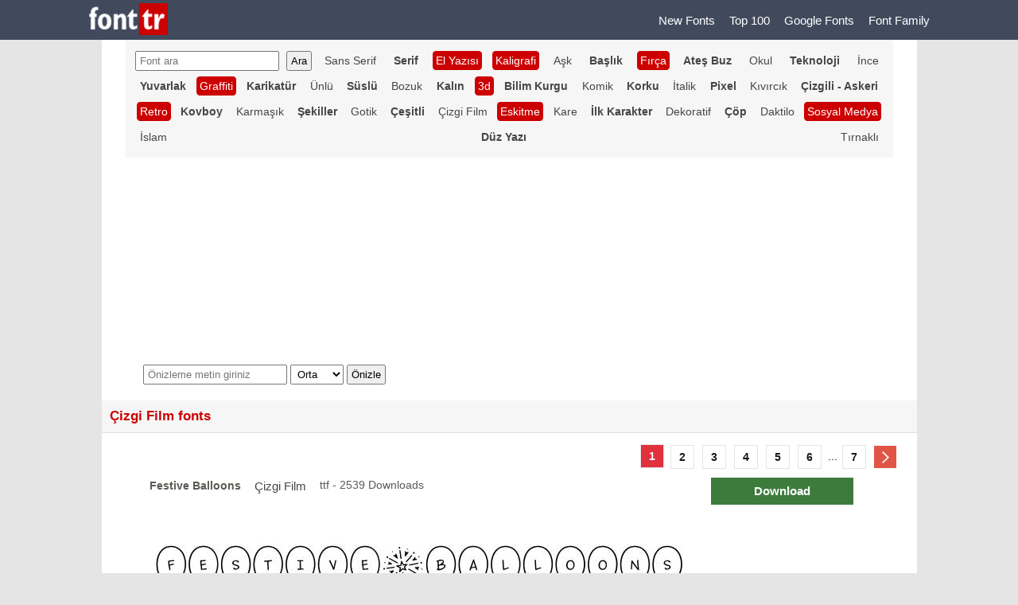

--- FILE ---
content_type: text/html; charset=utf-8
request_url: https://fonttr.com/category/10/cizgi-film-font/1
body_size: 22325
content:
<!DOCTYPE html>
<html lang="tr">
<head>
    <meta charset="utf-8" />
    <meta name="viewport" content="width=device-width, initial-scale=1.0">

    <title>&#199;izgi Film font | &#199;izgi Film font stilleri | &#199;izgi Film yazı tipleri</title>
    <link href="//www.googletagservices.com" rel="dns-prefetch">
    <link href="//www.googletagservices.com" rel="preconnect">
    <link href="//www.google-analytics.com" rel="dns-prefetch">
    <link href="//www.google-analytics.com" rel="preconnect">
        <link rel="canonical" href="https://www.fonttr.com/category/10/cizgi-film-font" />
            <meta name="description" content="&#199;izgi Film font download. &#199;izgi Film t&#252;rk&#231;e font indir." />
            <meta name="keywords" content="&#199;izgi Film font, &#199;izgi Film fontlar, &#199;izgi Film font download, &#199;izgi Film font indir" />
    
    <link href="/Content/css?v=kCtpduNmMIuXrPOFoXXPuP-4YP_GxxMuOleGzGsjA6E1" rel="stylesheet"/>

</head>
<body>
    <header>
        <div class="menu">
            <a href="/" class="logo" title="Font Tr - Yazı Tipleri"><img alt="Font Tr - Yazı Tipleri" src="/images/fonttr-logo.png" width="99" height="40" /></a>
            <nav>
                                  <a href="/new-fonts" title="New Fonts">New Fonts </a>
                <a href="/top-100-fonts" title="Top 100">Top 100 </a>
                <a href="/google-fonts" title="Google Fonts">Google Fonts </a>
                <a href="/font-family" title="Font Family">Font Family </a>

                
            </nav>
        </div>
    </header>
    <div class="body01">
        
<form action="/category/10/cizgi-film-font/1" enctype="multipart/form-data" method="post"><input name="__RequestVerificationToken" type="hidden" value="T9jcOF2bwYExXIyfgWsdfw0yICFCsQlpaQWxd2Wg671N5v5cFBu9OnC4BR6UlahGhescSMmOE-HuqmTNvHBM--Ce7ez-TiMf8RnFHlLtr5s1" /><div class="kategori"> 
<input name="araText" id="araText" type="text" placeholder="Font ara" /><input id="Button1" type="submit" value="Ara" />
                    <a href="/category/15/sans-serif-font"  title="Sans Serif fontlar">Sans Serif </a>
                    <a href="/category/46/serif-font"  title="Serif fontlar"><b>Serif</b> </a>
                    <a href="/category/16/el-yazisi-font" class='colore' title="El Yazısı fontlar">El Yazısı </a>
                    <a href="/category/25/kaligrafi-font" class='colore' title="Kaligrafi fontlar"><b>Kaligrafi</b> </a>
                    <a href="/category/3/ask-font"  title="Aşk fontlar">Aşk </a>
                    <a href="/category/5/baslik-font"  title="Başlık fontlar"><b>Başlık</b> </a>
                    <a href="/category/22/firca-font" class='colore' title="Fır&#231;a fontlar">Fırça </a>
                    <a href="/category/4/ates-buz-font"  title="Ateş Buz fontlar"><b>Ateş Buz</b> </a>
                    <a href="/category/40/okul-font"  title="Okul fontlar">Okul </a>
                    <a href="/category/26/teknoloji-font"  title="Teknoloji fontlar"><b>Teknoloji</b> </a>
                    <a href="/category/19/ince-font"  title="İnce fontlar">İnce </a>
                    <a href="/category/27/yuvarlak-font"  title="Yuvarlak fontlar"><b>Yuvarlak</b> </a>
                    <a href="/category/14/graffiti-font" class='colore' title="Graffiti fontlar">Graffiti </a>
                    <a href="/category/33/karikatur-font"  title="Karikat&#252;r fontlar"><b>Karikatür</b> </a>
                    <a href="/category/28/unlu-font"  title="&#220;nl&#252; fontlar">Ünlü </a>
                    <a href="/category/29/suslu-font"  title="S&#252;sl&#252; fontlar"><b>Süslü</b> </a>
                    <a href="/category/8/bozuk-font"  title="Bozuk fontlar">Bozuk </a>
                    <a href="/category/30/kalin-font"  title="Kalın fontlar"><b>Kalın</b> </a>
                    <a href="/category/1/3d-font" class='colore' title="3d fontlar">3d </a>
                    <a href="/category/7/bilim-kurgu-font"  title="Bilim Kurgu fontlar"><b>Bilim Kurgu</b> </a>
                    <a href="/category/31/komik-font"  title="Komik fontlar">Komik </a>
                    <a href="/category/32/korku-font"  title="Korku fontlar"><b>Korku</b> </a>
                    <a href="/category/45/italik-font"  title="İtalik fontlar">İtalik </a>
                    <a href="/category/34/pixel-font"  title="Pixel fontlar"><b>Pixel</b> </a>
                    <a href="/category/36/kivircik-font"  title="Kıvırcık fontlar">Kıvırcık </a>
                    <a href="/category/2/cizgili-askeri-font"  title="&#199;izgili - Askeri fontlar"><b>Çizgili - Askeri</b> </a>
                    <a href="/category/37/retro-font" class='colore' title="Retro fontlar">Retro </a>
                    <a href="/category/38/kovboy-font"  title="Kovboy fontlar"><b>Kovboy</b> </a>
                    <a href="/category/42/karmasik-font"  title="Karmaşık fontlar">Karmaşık </a>
                    <a href="/category/50/sekiller-font"  title="Şekiller fontlar"><b>Şekiller</b> </a>
                    <a href="/category/24/gotik-font"  title="Gotik fontlar">Gotik </a>
                    <a href="/category/23/cesitli-font"  title="&#199;eşitli fontlar"><b>Çeşitli</b> </a>
                    <a href="/category/10/cizgi-film-font"  title="&#199;izgi Film fontlar">Çizgi Film </a>
                    <a href="/category/21/eskitme-font" class='colore' title="Eskitme fontlar"><b>Eskitme</b> </a>
                    <a href="/category/20/kare-font"  title="Kare fontlar">Kare </a>
                    <a href="/category/18/ilk-karakter-font"  title="İlk Karakter fontlar"><b>İlk Karakter</b> </a>
                    <a href="/category/13/dekoratif-font"  title="Dekoratif fontlar">Dekoratif </a>
                    <a href="/category/12/cop-font"  title="&#199;&#246;p fontlar"><b>Çöp</b> </a>
                    <a href="/category/55/daktilo-font"  title="Daktilo fontlar">Daktilo </a>
                    <a href="/category/48/sosyal-medya-font" class='colore' title="Sosyal Medya fontlar"><b>Sosyal Medya</b> </a>
                    <a href="/category/59/islam-font"  title="İslam fontlar">İslam </a>
                    <a href="/category/15/duz-yazi-font"  title="D&#252;z Yazı fontlar"><b>Düz Yazı</b> </a>
                    <a href="/category/46/tirnakli-font"  title="Tırnaklı fontlar">Tırnaklı </a>

</div>
<div class="fntKar">   </div>
<div class="oniz">
    <input name="oniz" id="oniz" type="text" placeholder="Önizleme metin giriniz" value="" />

    <select id="fontSz" name="fontSz">
        <option value="30">Küçük</option>
        <option value="60" selected>Orta</option>
        <option value="85">Büyük</option>
    </select>
    <input id="Button1" type="submit" value="Önizle" />
    <span class="cookSl">X Önizleme Kapat</span>
</div>        <h1 class="bas01">&#199;izgi Film fonts</h1>
<nav class="galGenSayfa"><span></span>  <span class='glAk2'>1</span><a   href='/category/10/cizgi-film-font/2' class='gler2' title="Page 2">2 </a><a   href='/category/10/cizgi-film-font/3' class='gler2' title="Page 3">3 </a><a   href='/category/10/cizgi-film-font/4' class='gler2' title="Page 4">4 </a><a   href='/category/10/cizgi-film-font/5' class='gler2' title="Page 5">5 </a><a   href='/category/10/cizgi-film-font/6' class='gler2' title="Page 6">6 </a><span class="glAkUcNokta">...</span><a href="/category/10/cizgi-film-font/7" class="gler2" title="Page 7">7</a><a href='/category/10/cizgi-film-font/2' class='glSg2' title="Next page"> </a> </nav>
            <section>
                <ul>
                        <li class="fntLst01">
                            <div class="fntLst02">
                                <div class="div1">
                                    <strong>Festive Balloons</strong>
                                    <a href="/category/10/cizgi-film-font" title="&#199;izgi Film">&#199;izgi Film</a><span>ttf - 2539 Downloads</span>
                                </div>
                                <div class="div2">
                                    
                                    <a title="festive-balloons-demo16.ttf" class="down" href="/yone/down/festive_balloons16.zip" role="button" rel="nofollow">Download</a>
                                    
                                </div>
                                </div>
                            <div class="fntLst03">
                                
 

                            <a title="Festive Balloons" href="/festive-balloons-font" style="background:url(/yone/fontsim/festive-balloons-demo16.jpg);"></a>
                            </div>
                        </li>
                        <li class="fntLst01">
                            <div class="fntLst02">
                                <div class="div1">
                                    <strong>ChiquiFont</strong>
                                    <a href="/category/10/cizgi-film-font" title="&#199;izgi Film">&#199;izgi Film</a><span>.ttf - 56177 Downloads</span>
                                </div>
                                <div class="div2">
                                    
                                    <a title="Font_Doll.ttf" class="down" href="/yone/down/Font_Doll.ttf" role="button" rel="nofollow">Download</a>
                                    
                                </div>
                                </div>
                            <div class="fntLst03">
                                
 

                            <a title="ChiquiFont" href="/font_doll-font" style="background:url(/yone/fontsim/Font_Doll.jpg);"></a>
                            </div>
                        </li>
                        <li class="fntLst01">
                            <div class="fntLst02">
                                <div class="div1">
                                    <strong>Scrambled Tofu</strong>
                                    <a href="/category/10/cizgi-film-font" title="&#199;izgi Film">&#199;izgi Film</a><span>.TTF - 5223 Downloads</span>
                                </div>
                                <div class="div2">
                                    
                                    <a title="ScrambledTofu.ttf" class="down" href="/yone/down/scrambled_tofu.zip" role="button" rel="nofollow">Download</a>
                                    
                                </div>
                                </div>
                            <div class="fntLst03">
                                
 

                            <a title="Scrambled Tofu" href="/scrambledtofu-font" style="background:url(/yone/fontsim/ScrambledTofu.jpg);"></a>
                            </div>
                        </li>
                        <li class="fntLst01">
                            <div class="fntLst02">
                                <div class="div1">
                                    <strong>Vademecum</strong>
                                    <a href="/category/10/cizgi-film-font" title="&#199;izgi Film">&#199;izgi Film</a><span>.TTF - 1111 Downloads</span>
                                </div>
                                <div class="div2">
                                    
                                    <a title="vademecum.ttf" class="down" href="/yone/down/vademecum.zip" role="button" rel="nofollow">Download</a>
                                    
                                </div>
                                </div>
                            <div class="fntLst03">
                                
 

                            <a title="Vademecum" href="/vademecum-font" style="background:url(/yone/fontsim/vademecum.jpg);"></a>
                            </div>
                        </li>
                                <li class="fntLst250">  <script async src="https://pagead2.googlesyndication.com/pagead/js/adsbygoogle.js?client=ca-pub-5244511654898908"
     crossorigin="anonymous"></script>
<!-- kare01 -->
<ins class="adsbygoogle"
     style="display:block"
     data-ad-client="ca-pub-5244511654898908"
     data-ad-slot="2365212068"
     data-ad-format="auto"
     data-full-width-responsive="true"></ins>
<script>
     (adsbygoogle = window.adsbygoogle || []).push({});
</script> </li>
                        <li class="fntLst01">
                            <div class="fntLst02">
                                <div class="div1">
                                    <strong>Thunder Lord</strong>
                                    <a href="/category/10/cizgi-film-font" title="&#199;izgi Film">&#199;izgi Film</a><span>.TTF - 1541 Downloads</span>
                                </div>
                                <div class="div2">
                                    
                                    <a title="Thunder Lord.ttf" class="down" href="/yone/down/thunder-lord.zip" role="button" rel="nofollow">Download</a>
                                    
                                </div>
                                </div>
                            <div class="fntLst03">
                                
 

                            <a title="Thunder Lord" href="/thunder-lord-font" style="background:url(/yone/fontsim/Thunder Lord.jpg);"></a>
                            </div>
                        </li>
                        <li class="fntLst01">
                            <div class="fntLst02">
                                <div class="div1">
                                    <strong>Montel</strong>
                                    <a href="/category/10/cizgi-film-font" title="&#199;izgi Film">&#199;izgi Film</a><span>.TTF - 2904 Downloads</span>
                                </div>
                                <div class="div2">
                                    
                                    <a title="Montel.ttf" class="down" href="/yone/down/montel.zip" role="button" rel="nofollow">Download</a>
                                    
                                </div>
                                </div>
                            <div class="fntLst03">
                                
 

                            <a title="Montel" href="/montel-font" style="background:url(/yone/fontsim/Montel.jpg);"></a>
                            </div>
                        </li>
                        <li class="fntLst01">
                            <div class="fntLst02">
                                <div class="div1">
                                    <strong>Dingeling</strong>
                                    <a href="/category/10/cizgi-film-font" title="&#199;izgi Film">&#199;izgi Film</a><span>.TTF - 925 Downloads</span>
                                </div>
                                <div class="div2">
                                    <span> 2 font files</span>
                                    <a title="DingelingDEMO-Regular.ttf" class="down" href="/yone/down/dingeling-demo.zip" role="button" rel="nofollow">Download</a>
                                    
                                </div>
                                </div>
                            <div class="fntLst03">
                                
 

                            <a title="Dingeling" href="/dingelingdemo-regular-font" style="background:url(/yone/fontsim/DingelingDEMO-Regular.jpg);"></a>
                            </div>
                        </li>
                        <li class="fntLst01">
                            <div class="fntLst02">
                                <div class="div1">
                                    <strong>Cut It Out</strong>
                                    <a href="/category/10/cizgi-film-font" title="&#199;izgi Film">&#199;izgi Film</a><span>.TTF - 737 Downloads</span>
                                </div>
                                <div class="div2">
                                    <span> 2 font files</span>
                                    <a title="CutitoutDEMO-Soft.ttf" class="down" href="/yone/down/cut-it-out-demo.zip" role="button" rel="nofollow">Download</a>
                                    
                                </div>
                                </div>
                            <div class="fntLst03">
                                
 

                            <a title="Cut It Out" href="/cutitoutdemo-soft-font" style="background:url(/yone/fontsim/CutitoutDEMO-Soft.jpg);"></a>
                            </div>
                        </li>
                        <li class="fntLst01">
                            <div class="fntLst02">
                                <div class="div1">
                                    <strong>Gaitera Ball Font</strong>
                                    <a href="/category/10/cizgi-film-font" title="&#199;izgi Film">&#199;izgi Film</a><span>.TTF - 595 Downloads</span>
                                </div>
                                <div class="div2">
                                    
                                    <a title="Gaitera_Ball-demo-FFP.ttf" class="down" href="/yone/down/gaitera-ball.zip" role="button" rel="nofollow">Download</a>
                                    
                                </div>
                                </div>
                            <div class="fntLst03">
                                
 

                            <a title="Gaitera Ball Font" href="/gaitera_ball-demo-ffp-font" style="background:url(/yone/fontsim/Gaitera_Ball-demo-FFP.jpg);"></a>
                            </div>
                        </li>
                        <li class="fntLst01">
                            <div class="fntLst02">
                                <div class="div1">
                                    <strong>Sugarpunch</strong>
                                    <a href="/category/10/cizgi-film-font" title="&#199;izgi Film">&#199;izgi Film</a><span>.ttf - 706 Downloads</span>
                                </div>
                                <div class="div2">
                                    
                                    <a title="SugarpunchDEMO.ttf" class="down" href="/yone/down/sugarpunch-demo.zip" role="button" rel="nofollow">Download</a>
                                    
                                </div>
                                </div>
                            <div class="fntLst03">
                                
 

                            <a title="Sugarpunch" href="/sugarpunchdemo-font" style="background:url(/yone/fontsim/SugarpunchDEMO.jpg);"></a>
                            </div>
                        </li>
                        <li class="fntLst01">
                            <div class="fntLst02">
                                <div class="div1">
                                    <strong>Carter One</strong>
                                    <a href="/category/10/cizgi-film-font" title="&#199;izgi Film">&#199;izgi Film</a><span>.ttf - 1206 Downloads</span>
                                </div>
                                <div class="div2">
                                    
                                    <a title="CarterOne.ttf" class="down" href="/yone/down/Carter_One13.zip" role="button" rel="nofollow">Download</a>
                                    
                                </div>
                                </div>
                            <div class="fntLst03">
                                
 

                            <a title="Carter One" href="/carterone-font" style="background:url(/yone/fontsim/CarterOne.jpg);"></a>
                            </div>
                        </li>
                        <li class="fntLst01">
                            <div class="fntLst02">
                                <div class="div1">
                                    <strong>Chlorinar Font</strong>
                                    <a href="/category/10/cizgi-film-font" title="&#199;izgi Film">&#199;izgi Film</a><span>.TTF - 1599 Downloads</span>
                                </div>
                                <div class="div2">
                                    
                                    <a title="CHLORINR.TTF" class="down" href="/yone/down/chlorinar.zip" role="button" rel="nofollow">Download</a>
                                    
                                </div>
                                </div>
                            <div class="fntLst03">
                                
 

                            <a title="Chlorinar Font" href="/chlorinr-font" style="background:url(/yone/fontsim/CHLORINR.jpg);"></a>
                            </div>
                        </li>
                </ul>
            </section>
            <nav class="galGenSayfa"><span class='glAk2'>1</span><a   href='/category/10/cizgi-film-font/2' class='gler2' title="Page 2">2 </a><a   href='/category/10/cizgi-film-font/3' class='gler2' title="Page 3">3 </a><a   href='/category/10/cizgi-film-font/4' class='gler2' title="Page 4">4 </a><a   href='/category/10/cizgi-film-font/5' class='gler2' title="Page 5">5 </a><a   href='/category/10/cizgi-film-font/6' class='gler2' title="Page 6">6 </a><span class="glAkUcNokta">...</span><a href="/category/10/cizgi-film-font/7" class="gler2" title="Page 7">7</a><a href='/category/10/cizgi-film-font/2' class='glSg2' title="Next page"> </a></nav>
            <div class="fntKar">   </div>
</form>
    </div>
    <aside class="reklam04_1 "></aside>
        <aside class="reklam05_1"></aside>

    <footer>
        <p>&copy; 2026 - hızWeb</p>
<p>Sitemizdeki fontlar ücretsiz free open type listesinden oluşmaktadır. Fontların telif hakları tasarımcılarına aittir. Sorumluluk son kullanıcıya aittir. Telifler kullanılan mecralara göre değişkenlik göstermektedir. Listemiz bedava ve demo dosyalardan oluşmaktadır.</p>

    </footer>
   

    
</body>
</html>


--- FILE ---
content_type: text/html; charset=utf-8
request_url: https://www.google.com/recaptcha/api2/aframe
body_size: 267
content:
<!DOCTYPE HTML><html><head><meta http-equiv="content-type" content="text/html; charset=UTF-8"></head><body><script nonce="WEH0nup2pGlvYet4KWpNRA">/** Anti-fraud and anti-abuse applications only. See google.com/recaptcha */ try{var clients={'sodar':'https://pagead2.googlesyndication.com/pagead/sodar?'};window.addEventListener("message",function(a){try{if(a.source===window.parent){var b=JSON.parse(a.data);var c=clients[b['id']];if(c){var d=document.createElement('img');d.src=c+b['params']+'&rc='+(localStorage.getItem("rc::a")?sessionStorage.getItem("rc::b"):"");window.document.body.appendChild(d);sessionStorage.setItem("rc::e",parseInt(sessionStorage.getItem("rc::e")||0)+1);localStorage.setItem("rc::h",'1769768945366');}}}catch(b){}});window.parent.postMessage("_grecaptcha_ready", "*");}catch(b){}</script></body></html>

--- FILE ---
content_type: text/css; charset=utf-8
request_url: https://fonttr.com/Content/css?v=kCtpduNmMIuXrPOFoXXPuP-4YP_GxxMuOleGzGsjA6E1
body_size: 13611
content:
body{font-family:Arial;font-size:15px;background-color:#e5e5e5;margin:0}section{width:100%;max-width:1300px}.ort1300{margin:0 auto;width:100%;max-width:1025px}header{width:100%;height:50px;background-color:#414a5c;width:100%}nav{display:flex;flex-direction:row;flex-wrap:wrap}.body01{max-width:1025px;width:100%;display:flex;flex-direction:column;background:#fff;margin:0 auto}.body01 p{padding:5px 20px}.body02{max-width:975px;width:100%;display:flex;flex-direction:column;background:#fff;padding:20px}nav a{margin:2px 5px;display:inline-flex;color:#fff}footer{background:#eee;padding:10px;margin:0 auto;width:92%;max-width:1005px;display:flex;flex-direction:column}h2{margin:10px;margin-left:19px;font-size:17px}ul{margin:0;padding:0;list-style:none}input,select,textarea{max-width:480px;padding:3px 4px;margin:0 2px}th,td{padding-right:10px}p{margin-top:10px!important}.menu{max-width:1075px;display:flex;width:94%;height:50px;justify-content:space-between;align-items:center;background-color:#414a5c;flex-direction:row;margin:0 auto}.menu a{margin:0 9px}a{color:#464646;text-decoration:none}.logoZe{width:130px;height:45px;display:block;margin:5px 0 0 5px}div{}img{border:0;max-width:935px}.kategori{margin:0 auto;max-width:945px;background-color:#f6f6f6;min-height:127px;height:auto;padding:10px;width:96%;display:flex;flex-direction:row;flex-wrap:wrap;align-items:center;justify-content:space-between}.kategori p{clear:both;padding-top:10px}.kategori a{display:inline-flex;margin:4px;padding:4px;font-size:14px;justify-content:center}.kategori a:hover{text-decoration:underline}.kategori .colore{background-color:#c00;color:#fff!important;border-radius:.3em}.kategori .colore b{font-weight:400}.kategori .k1{clear:both;display:table;padding-top:5px}.ort1{height:auto;clear:both;display:-webkit-box;-webkit-box-pack:center;-webkit-box-align:center}.ort1 figcaption{max-width:600px;left:auto;padding-top:20px;padding-bottom:20px}.glAcik{width:100%;max-width:600px;float:left;display:table}.glAcik02{width:100%;max-width:600px;clear:both;display:block;border-top:1px dashed #e9e9e9;margin-top:20px}.glAcik h1{font-size:24px;margin:0;font-family:'Roboto Bold Condensed'}.glAcik time{display:block;color:#767676;font-size:14px;height:20px}.glAk{width:28px;height:28px;line-height:28px;border-radius:50%;padding:0;border:1px solid #e1e1e1;margin:3px;display:block;color:#fff;float:left;text-align:center;background:#de1a27;text-decoration:none;font-size:14px;font-weight:bold;opacity:.9}.gler{width:28px;height:28px;line-height:28px;color:#de1a27;border-radius:50%;padding:0;border:1px solid #e1e1e1;margin:3px;display:block;color:#000;float:left;text-align:center;font-size:14px;font-weight:bold;opacity:.9}.gler:hover{background:#efefef}.glSl{opacity:.7;background:url(/images/glSl.png) no-repeat 30px 10px;height:28px;float:left;display:block;width:60px}.glSg{opacity:.7;background:url(/images/glSg.png) no-repeat 30px 10px;width:28px;height:28px;float:left;display:block;width:60px}.glAk2{width:28px;height:28px;line-height:28px;padding:0;border:1px solid #e1e1e1;margin:3px;margin-top:0;color:#fff;float:left;text-align:center;background:#de1a27;text-decoration:none;font-size:14px;font-weight:bold;opacity:.9}.gler2{width:28px;height:28px;line-height:28px;color:#de1a27;padding:0;border:1px solid #e1e1e1;margin:5px;display:block;color:#000;float:left;text-align:center;font-size:14px;font-weight:bold;opacity:.9}.gler2:hover{background:#efefef}.glSl2{background:#e15546 url(/images/pg-left.png) no-repeat center;width:28px;height:28px;display:block;float:left;margin-right:5px}.glSg2{background:#e15546 url(/images/pg-right.png) no-repeat center;width:28px;height:28px;display:block;float:left;margin-left:5px}.glAkUcNokta{width:10px;height:28px;line-height:28px;padding:0;margin:3px;margin-top:0;color:#000;float:left;text-align:center;text-decoration:none}.glRk{padding:8px 2px;font-size:18px;color:#b8b8b8;border-right:1px solid #eee;display:block;text-align:center}.glRk:hover{padding:8px 2px;font-size:18px;color:red;border-right:1px solid #eee;display:block;text-align:center}.oniz{width:94%;max-width:925px;height:35px;padding:5px 10px;display:flex;margin:0 auto;align-items:center}.fntKar{width:100%;height:250px;clear:both;display:block}.fntLst250{width:100%;height:257px;display:block}.fntLst150{width:100%;height:150px;border-bottom:2px solid #e1e1e1;margin-top:10px;display:block}.fontOrta .fntLst01{height:325px!important}.fntLst01{width:94%;height:265px;border-bottom:2px solid #e1e1e1;max-width:925px;font-size:13px;margin:0 auto;display:flex;flex-direction:column}.fntLst01 a{padding:2px 2px;margin:2px 5px}.fntLst01 span{padding:0 10px;text-decoration:none;height:32px;font-size:14px;margin:0!important}.sola{padding:0 10px;font-size:14px;text-decoration:none;height:20px;line-height:20px;display:inline-block;float:left}.sag{padding:0 10px;font-size:14px;text-decoration:none;height:20px;line-height:20px;display:inline-block;float:right}.fntLst02{height:45px;color:#575c55;font-size:15px;display:flex;align-items:center}.fntLst02 .div1{width:645px;height:45px;display:flex;align-items:center;justify-content:flex-start}.fntLst02 .div2{width:255px;height:45px;display:flex;align-items:center;justify-content:flex-end}.fntLst02 div a{height:30px!important;margin:0 5px}.fntLst02 strong{padding:0 10px;text-decoration:none;height:30px;font-size:14px}.fntLst03{height:155px!important;width:100%;display:flex;flex-direction:column;align-items:flex-end;margin:10px}.fntLst03 img{}.fntLst03 a{display:block;width:100%;max-width:925px;overflow:hidden;height:175px}.fntSag{display:flex;height:75px;width:230px;padding-top:10px;align-items:center;margin:5px 20px;flex-direction:column}.fntSag .say{height:50px;text-align:right;font-size:14px}.down{display:flex!important;font-weight:bold;background-color:#3d7b3d;width:175px!important;height:45px!important;justify-content:center;align-items:center;color:#fff;margin:5px!important}.fontOrta{margin:0 auto;padding:10px}.fontOrta h1{padding:0;margin:0;padding-left:10px;padding-top:10px;height:40px;font-size:17px;font-weight:bold}.fontOrta table{width:70%;display:block;margin-left:10px}.fontOrta table tbody{border:1px solid #efefef}.fontOrta table tr{border-left:1px solid #efefef;border-right:1px solid #efefef;width:100%}.fontOrta table th{padding:5px 5px;padding-right:10px;border-bottom:1px solid #efefef;border-top:1px solid #efefef;background-color:#f6f6f6}.fontOrta table td{padding:5px 5px;padding-right:10px;border-bottom:1px solid #efefef;border-top:1px solid #efefef;font-size:13px}.cookSl{color:#e50c0c;padding:5px 0;float:left;display:inline-block;font-size:14px;cursor:pointer;visibility:hidden;height:25px}.serit1{background:#c00;height:20px;margin-top:10px;font-size:14px;line-height:20px;padding-left:10px;color:#fff}.serit1 a{color:#fff}.text01{padding:10px 10px;display:block;width:100%;max-width:925px;overflow-x:hidden;line-height:21px;margin:0 auto}.text01 h1{font-size:18px;padding:0;margin:0;margin-bottom:10px}.text01 h2{font-size:17px;padding:0;margin:0;margin-bottom:3px}.text01 h3{font-size:16px;padding:0;margin:0;margin-bottom:3px}.navbar-inverse{background-color:#414a5c;border-color:#203e5e}.sonE{background:#eaeaea;clear:both;height:29px;color:#000;z-index:99999;margin:0 auto;width:96%;max-width:925px;padding:2px 10px;font-size:15px;display:flex;align-items:center}.sonE h1{margin:2px!important;height:22px!important;line-height:22px!important;font-size:15px;text-align:center;padding:2px}.sonE a{margin:3px;padding:0;height:25px!important;font-weight:bold;display:flex;align-items:center;justify-content:center;min-width:65px}.sonE span{margin:3px;padding:0;height:25px!important;display:flex;align-items:center;justify-content:center}.red1{background-color:#7abe0b;color:#fff;display:inline-block;font-size:14px}.red2{background-color:#ce9a06;color:#fff;display:inline-block;font-size:14px}.sag01{width:270px;float:right;height:25px;display:block}.arama{width:300px;float:right;height:33px;padding:2px;float:left;background-color:#fff;display:block;border-radius:.3em;border:1px solid #b5b5b5}.arama input{width:250px;height:25px;border:0}.arama input[type="submit"]{width:35px;height:25px;border:0;float:right;background-color:#fff}.arama textarea:focus,input:focus{outline:none}.aramaSonuc{background:#ffe600;padding-left:10px;color:#c00;clear:both;height:25px;line-height:25px;color:#511a11}.galGenSayfa{display:flex;height:40px;clear:both;margin-top:10px;font-size:14px;align-items:center;justify-content:flex-end;width:96%;margin:0 auto}.galGenSayfa table{float:right}.bas01{font-size:17px;padding:10px;margin:10px 0;border-bottom:1px solid #e1e1e1;background:#f6f6f6;color:#c00}.solKulak{position:absolute;top:155px;left:calc(((100% - 975px)/2) - 200px);display:table;visibility:visible;height:650px;width:200px;background-color:#8fbc8f}.sagKula{position:absolute;top:155px;left:calc(((100% - 1005px)/2) + 1025px);display:flex;visibility:visible;height:625px;width:200px;background-color:red}.sagKula ins{margin-top:10px;margin-bottom:50px}.sol_kula{top:85px;z-index:200;width:160px;height:100%;left:0;position:fixed;display:flex;align-items:center;justify-content:center}.fontAcik{margin:10px;word-wrap:break-word!important}.fontAcik a{background-color:#c0e4c3;display:inline-flex;padding:2px}.fontAcik p{padding:5px}.reklam04_1{position:fixed;top:95px;left:calc(((100% - 1025px)/2) - calc((100% - 1025px)/2) + 20px);display:table;visibility:visible;height:600px;min-width:125px;width:calc(((100% - 1025px)/2) - 40px)}.reklam05_1{position:fixed;top:95px;left:calc(((100% - 1025px)/2) + 1045px);display:flex;flex-direction:column;visibility:visible;height:600px;min-width:125px;width:calc(((100% - 1025px)/2) - 35px)}.ortala_ana h3{display:flex;justify-content:space-between;align-items:center;width:100%;max-width:990px;height:65px;margin:5px 5px;font-family:'roboto_condensedbold';font-size:27px;color:#333}.ortala_ana h3::after{content:" ";height:10px;background-color:#d11919;width:73%}.yatGenel{display:flex;flex-direction:column;float:left;width:317px;margin:8px;height:423px;text-decoration:none;font-weight:bold;background:#fff;border:1px solid #e9e9e9;overflow:hidden}.yatGenel:hover{color:#272727}.yatGenel .s1{width:323px;height:183px;background-size:contain!important;background-repeat:no-repeat!important;background-position-x:center!important}.yatGenel .s2{width:275px;padding:0;margin:0 auto;height:150px;font-size:15px;padding:0;font-family:'robotoregular';font-weight:400;display:flex}.yatGenel h3{width:275px;padding:0;margin:0 auto;height:120px;font-size:15px;padding:0;font-family:'robotoregular';font-weight:400;display:flex}.yatGenel h4{height:70px;width:275px;display:flex;align-items:center;margin:5px auto;font-size:20px;font-family:'roboto_condensedbold';font-weight:700;line-height:normal;color:#000}.yatGenel figcaption{margin:5px;font-size:19px}@media(max-width:768px){.sonE a{margin-top:10px;margin-bottom:10px;justify-content:flex-start;color:#c00}.sonE{background:#f9f9f9;padding:10px 2px;height:auto;display:flex;flex-direction:column;align-items:flex-start}.logo{margin:10px!important}.down{width:95px!important;height:30px!important}.reklam04_1{visibility:hidden;display:none}.reklam05_1{visibility:hidden;display:none}.text01{padding:10px 10px;display:block;width:94%!important}.kategori a{min-width:47px}.fntSag{display:flex;height:25px;width:96%;align-items:center;margin:10px;flex-direction:row;justify-content:space-between;padding-top:2px}.fntLst01 a{width:auto;min-width:91px!important;text-align:center}.down{width:125px!important;margin-top:10px!important}.kategori{width:90%!important}.ort1300{width:96%!important}section{padding:0;margin:0 auto;display:block;display:block}footer{}.sagKula{width:96%;min-width:250px;min-height:250px;float:none;display:flex;clear:both}.sol_kula{width:100%;min-width:250px;min-height:250px;position:static;display:flex;clear:both}.fontOrta{padding:0;width:96%}.fontOrta table{margin:0}.fontOrta table th{padding-right:5px}.fontOrta table td{padding-right:5px}.fntKar{width:100%!important}.fontOrta img{width:100%;height:auto}input,select,textarea{max-width:135px;padding:2px}.fntLst03{background-position-y:bottom!important;background-size:155%!important;background-repeat:no-repeat!important;width:95%}.fntLst03 img{width:95%;height:auto}.fntLst03 a{background-repeat:no-repeat!important;background-position-y:center!important;width:95%!important;background-size:inherit!important}.fontOrta .fntLst01{height:265px!important}fntLst01 a{margin:0 5px;padding:0 5px}.fntLst02{height:90px;margin-top:5px;display:flex;flex-direction:column}.fntLst02 .div1{width:323px;height:45px;display:flex;justify-content:space-around}.fntLst02 .div2{width:323px;height:45px;display:flex;justify-content:space-around}.fntLst02 strong{padding:0 4px;height:40px}.fntLst01 span{padding:0 10px;margin:0!important;height:auto!important}.galGenSayfa{height:91px!important;clear:both;align-items:center;justify-content:center;flex-direction:row;align-content:center;flex-wrap:wrap}.container>.navbar-header,.container>.navbar-collapse{margin-right:0;margin-left:0}.navbar-header{padding-top:0;padding-bottom:0;margin:0 auto;margin-right:0!important;margin-left:0!important}header{height:120px}.menu{height:120px;flex-direction:column!important}.menu nav a{display:flex;height:30px;margin:3px 5px;align-items:center}}.fac{background:url(../images/f.png) no-repeat left -8px;width:50px;height:35px;float:right}.fac:hover{background:url(../images/f.png) no-repeat left -58px;width:50px;height:35px;float:right}.katAcik{margin-top:50px;background:#f6f6f6;padding:10px}.ortala{max-width:975px;min-width:300px;display:block;margin:0 auto}.ortala01{width:100%;display:block;text-align:center}.navbar-nav>li>a{padding-top:10px;padding-bottom:9px}